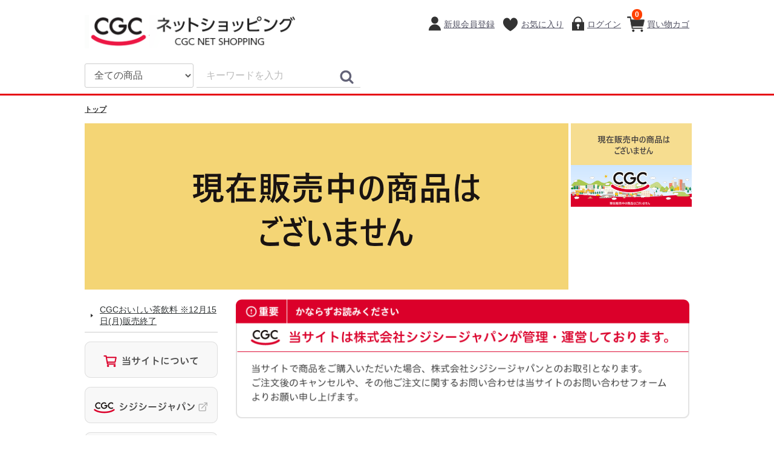

--- FILE ---
content_type: text/html; charset=UTF-8
request_url: https://www.cgcnetshop.jp/
body_size: 25057
content:
<!doctype html>
<html lang="ja">
<head>
<meta http-equiv="Content-Type" content="text/html; charset=UTF-8" />
<meta http-equiv="Content-Script-Type" content="text/javascript" />
<meta http-equiv="X-UA-Compatible" content="IE=edge">
<title>CGC ネットショッピング / TOPページ</title>
    <meta name="description" content="シジシージャパン、CGCは全国のスーパーマーケットで構成する日本最大のコーペラティブチェーンです。">
    <meta name="keywords" content="CGCネットショッピング, シジシージャパン,CGC, 日本全国の地域名産品, 特産品,ギフト,CGCオリジナル,CGC通販">
<meta name="viewport" content="width=device-width, initial-scale=1">
<link rel="icon" href="/template/urerunja/img/common/favicon.ico">
<link rel="stylesheet" href="/template/urerunja/css/style.css?v=20230720">
<link rel="stylesheet" href="/template/urerunja/css/alter.css?v=20230720">
<link rel="stylesheet" href="/template/urerunja/css/slick.css?v=20230720">
<link rel="stylesheet" href="/template/urerunja/css/default.css?v=20230720">
<link rel="stylesheet" href="/template/urerunja/css/bootstrap-glyphicons.css?v=20230720">
<!-- for original theme CSS -->

<script src="/template/urerunja/js/vendor/jquery.min.js?v=20230720"></script>
<!-- 【セコム脆弱性診断対応No46】-->
<script src="/template/urerunja/js/vendor/jquery-migrate-3.3.2.min.js?v=20230720"></script>
<script>window.jQuery || document.write('<script src="/template/urerunja/js/vendor/jquery-3.6.0.min.js?v=20230720"><\/script>')</script>
<script>
    function cartClick() {
        var cartItemLen = 0;
        if (cartItemLen > 0) {
            document.location.href = "https://www.cgcnetshop.jp/cart";
        }
    }
</script>
            <!-- ▼GA4タグ -->
                        
<!-- Global site tag (gtag.js) - Google Analytics -->
<script src="https://www.googletagmanager.com/gtag/js?id=G-JF9CZ7NSQ0"></script>
<script>
  window.dataLayer = window.dataLayer || [];
  function gtag(){dataLayer.push(arguments);}
  gtag('js', new Date());

  gtag('config', 'G-JF9CZ7NSQ0');
</script>

                <!-- ▲GA4タグ -->

    
</head>
<body id="page_homepage" class="front_page">
<div id="wrapper">
    <header id="header">
        <div class="container-fluid inner">
                                                            <!-- ▼ロゴ -->
                         <div class="header_logo_area">
                <h1 class="header_logo"><a href="https://www.cgcnetshop.jp/"><img src="/user_data/logo.gif" class="img-responsive" alt="Placeholder image"></a></h1>
                                            </div>
        <!-- ▲ロゴ -->
    <!-- ▼カゴの中 -->
                        <script>
    function cartClick() {
        var cartItemLen = 0;
        if (cartItemLen > 0) {
            document.location.href = "https://www.cgcnetshop.jp/cart";
        }
    }
</script>

<div id="member" class="member drawer_block pc" style="width: auto; margin-left: 20px;">
    <ul class="member_link">
        <li>
            <a onclick="cartClick();" class="menu_cart cart-trigger">
                買い物カゴ
                <span class="badge">0</span>
            </a>
    
            <div id="cart" class="cart">
                <div class="inner">
                                                                <div class="btn_area">
                            <div class="message">
                                <p class="errormsg bg-danger" style="margin-bottom: 20px;">
                                    現在買い物カゴ内に<br>商品はございません。
                                </p>
                            </div>
                        </div>
                                    </div>
            </div>
        </li>
    </ul>
</div>

                <!-- ▲カゴの中 -->
    <!-- ▼ログイン -->
                            <div id="member" class="member drawer_block pc" style="width: auto;">
        <ul class="member_link">
                <li>
                                                                <a href="https://www.cgcnetshop.jp/entry" class="menu_member">
                                            新規会員登録
                    </a>
                </li>
                            <li><a href="https://www.cgcnetshop.jp/mypage/favorite" class="menu_favorite">お気に入り</a></li>
                        <li>
                <a href="https://www.cgcnetshop.jp/mypage/login" class="menu_login">
                    ログイン
                </a>
            </li>
        </ul>
    </div>

                <!-- ▲ログイン -->
    <!-- ▼ログイン者情報 -->
            
    

        <!-- ▲ログイン者情報 -->
    <!-- ▼商品検索 -->
                        <div class="header_bottom_area">
    <div id="search" class="search">
        <form method="get" id="searchform" action="/products/list">
            <div class="search_inner">
                <select id="category_id" name="category_id" class="form-control"><option value="">全ての商品</option><option value="1">CGCおいしい茶飲料 ※12月15日(月)販売終了</option><option value="2">　飲料</option></select>
                <div class="input_search clearfix">
                    <input type="search" id="name" name="name" maxlength="50" placeholder="キーワードを入力" class="form-control" />
                    <button type="submit" class="bt_search"><svg class="cb cb-search"><use xlink:href="#cb-search" /></svg></button>
                </div>
            </div>
            <div class="extra-form">
                                                                                                                                                                                                                                                    </div>
        </form>
    </div>
</div>
                <!-- ▲商品検索 -->

                                                    
            <p id="btn_menu"><a onclick="cartClick();" class="menu_cart"><span class="badge">0</span></a><a class="nav-trigger" href="#nav">メニュー<br>カテゴリ<span></span></a></p>
        </div>
    </header>

    <div id="contents" class="theme_side_left">

        <div id="contents_top">
                                                            <!-- ▼パンくずリスト -->
                        <!-- ▼topicpath▼ -->
<div id="topicpath" class="row">
    <ol id="list_header_menu">
        <li><a href="https://www.cgcnetshop.jp/">トップ</a></li>
                            
            </ol>
</div>
<!-- ▲topicpath▲ -->

                <!-- ▲パンくずリスト -->
    <!-- ▼メインスライダーバナー -->
                        <div class="row">
    <div class="col-sm-12">
        <div class="main_visual">
                            <div class="item">
                                            <img src="/upload/save_banner/1229112200_6951e5c846ae7.png">
                     
                </div>
                            <div class="item">
                                            <a href="https://www.cgcnetshop.jp/products/list?category_id=39">
                            <img src="/upload/save_banner/1229113729_6951e969e7247.png">
                        </a>
                     
                </div>
                    </div>
        <div class="slider-nav">
                            <div><img src="/upload/save_banner/1229112200_6951e5c846ae7.png"></div>
                            <div><img src="/upload/save_banner/1229113729_6951e969e7247.png"></div>
                    </div>
    </div>
</div>

<script>
$(function(){
    $('.main_visual').slick({
        dots: false,
        arrows: false,
        autoplay: true,
        asNavFor: '.slider-nav'
    });
    $('.slider-nav').slick({
		infinite: true,
		slidesToShow: 4,
		slidesToScroll: 1,
		asNavFor: '.main_visual',
		focusOnSelect: true,
		vertical: true,
		responsive: [{
			breakpoint: 768,
				settings: {
					slidesToShow: 8,
					slidesToScroll: 1,
					vertical: false,
                    arrows: false
			}
		}]
	});
});
</script>

                <!-- ▲メインスライダーバナー -->

                                                </div>

        <div class="container-fluid inner">
                                        <div id="side_left" class="side">
                                            <!-- ▼カテゴリ -->
                        

<nav id="category" class="drawer_block pc">
    <ul class="category-nav">
                <li>
                <a href="https://www.cgcnetshop.jp/products/list?category_id=1">
                    CGCおいしい茶飲料 ※12月15日(月)販売終了
        </a>
                                <ul>
                                                <li>
                <a href="https://www.cgcnetshop.jp/products/list?category_id=2">
                    飲料
        </a>
            </li>

                        </ul>
            </li>

        </ul> <!-- category-nav -->
</nav>

                <!-- ▲カテゴリ -->
    <!-- ▼左サイドバナー -->
                        <div id="left_bnr">
    <ul>
                                    <li>
                <a href="https://www.cgcnetshop.jp/help/about">
                    <img src="/upload/save_banner/0709101723_686dc3239fc97.png">
                </a>
                </li>
             
                                    <li>
                <a href="https://www.cgcjapan.co.jp/" target="_blank">
                    <img src="/upload/save_banner/0709101758_686dc346ab21f.png">
                </a>
                </li>
             
                                    <li>
                <a href="https://www.cgcnetshop.jp/contact">
                    <img src="/upload/save_banner/0709101824_686dc360a5f5a.png">
                </a>
                </li>
             
            </ul>
</div>


                <!-- ▲左サイドバナー -->
    <!-- ▼定休日カレンダー -->
            
<link rel="stylesheet" href="/template/urerunja/css/pg_calendar.css?v=20230720">
<div id="calendar" class="calendar hidden-xs">


	<table>
		<caption>2026年1月の定休日</caption>
		<thead><tr><th id="sunday">日</th><th>月</th><th>火</th><th>水</th><th>木</th><th>金</th><th id="saturday">土</th></tr></thead>
		<tbody>
						<tr>
													<td>&nbsp;</td>
																			<td>&nbsp;</td>
																			<td>&nbsp;</td>
																			<td>&nbsp;</td>
																													<td class="holiday">1</td>
																																						<td class="holiday">2</td>
																																<td class="holiday">3</td>
																</tr>
										<tr>
																	<td class="holiday">4</td>
																																	<td>5</td>
																																						<td>6</td>
																																						<td>7</td>
																																						<td>8</td>
																																						<td>9</td>
																																<td class="holiday">10</td>
																</tr>
										<tr>
																	<td class="holiday">11</td>
																																	<td>12</td>
																																						<td class="holiday">13</td>
																																						<td>14</td>
																																						<td>15</td>
																																						<td>16</td>
																																<td class="holiday">17</td>
																</tr>
										<tr>
																	<td class="holiday">18</td>
																																	<td>19</td>
																																						<td>20</td>
																																						<td>21</td>
																																						<td>22</td>
																																						<td>23</td>
																																<td class="holiday">24</td>
																</tr>
										<tr>
																	<td class="holiday">25</td>
																																	<td>26</td>
																																						<td>27</td>
																																						<td>28</td>
																																						<td>29</td>
																																						<td>30</td>
																																<td class="holiday">31</td>
																</tr>
					</tbody>
</table>

	<table>
		<caption>2026年2月の定休日</caption>
		<thead><tr><th id="sunday">日</th><th>月</th><th>火</th><th>水</th><th>木</th><th>金</th><th id="saturday">土</th></tr></thead>
		<tbody>
									<tr>
																	<td class="holiday">1</td>
																																	<td>2</td>
																																						<td>3</td>
																																						<td>4</td>
																																						<td>5</td>
																																						<td>6</td>
																																<td class="holiday">7</td>
																</tr>
										<tr>
																	<td class="holiday">8</td>
																																	<td>9</td>
																																						<td>10</td>
																																						<td class="holiday">11</td>
																																						<td>12</td>
																																						<td>13</td>
																																<td class="holiday">14</td>
																</tr>
										<tr>
																	<td class="holiday">15</td>
																																	<td>16</td>
																																						<td>17</td>
																																						<td>18</td>
																																						<td>19</td>
																																						<td>20</td>
																																<td class="holiday">21</td>
																</tr>
										<tr>
																	<td class="holiday">22</td>
																																	<td>23</td>
																																						<td>24</td>
																																						<td>25</td>
																																						<td>26</td>
																																						<td>27</td>
																																<td class="holiday">28</td>
																</tr>
								</tbody>
</table>
</div>


        <!-- ▲定休日カレンダー -->

                                    </div>
                        
            <div id="main">
                                                    <div id="main_top">
                            <!-- ▼メンテナンス事前案内 -->
                        
                <!-- ▲メンテナンス事前案内 -->

                    </div>
                                
                <div id="main_middle">
                                    </div>

                                                    <div id="main_bottom">
                            <!-- ▼メインバナー -->
                        <div id="main_bnr">
<ul>
    <li>
            <img src="/upload/save_banner/1031093728_690404c8dae32.png">
        </li> 
</ul>
</div>

                <!-- ▲メインバナー -->
    <!-- ▼サブバナー -->
                        <div id="sub_bnr">
<ul>
    <li>
            <div><img src="/upload/save_banner/1209163337_6937d0d1bfded.png"></div>
     
    </li>
    <li>
            <div><img src="/upload/save_banner/1209164753_6937d4295044b.png"></div>
     
    </li>
    <li>
            <div><img src="/upload/save_banner/1209163449_6937d1194b0d0.png"></div>
     
    </li>
    <li>
            <div><img src="/upload/save_banner/1209165741_6937d675d654c.png"></div>
     
    </li>
    <li>
            <div><img src="/upload/save_banner/0709101223_686dc1f7e00aa.png"></div>
     
    </li>
    <li>
            <div><img src="/upload/save_banner/0709101538_686dc2ba3f135.png"></div>
     
    </li>
    <li>
            <div><img src="/upload/save_banner/1031094428_6904066cf3c29.png"></div>
     
    </li>
</ul>
</div>

                <!-- ▲サブバナー -->
    <!-- ▼おすすめ商品 -->
                        <!-- ▼item_list▼ -->

<div id="advice" class="item_gallery">
    <h2>おすすめ商品</h2>
    <div class="row">
            </div>

    <!-- ▼消費税関連メッセージ▼ -->
            <div style="padding-bottom:20px;">※2019年10月1日より、【軽】印が表示されている商品は軽減税率（8%）対象商品となります。</div>
        <!-- ▲消費税関連メッセージ▲ -->

</div>
<!-- ▲item_list▲ -->
                <!-- ▲おすすめ商品 -->
    <!-- ▼新着情報 -->
                            <div id="news_area">
        <h2>新着情報</h2>
        <div class="accordion">
            <div class="newslist">

                
            </div>
        </div>
    </div>

                <!-- ▲新着情報 -->
    <!-- ▼最近チェックした商品 -->
                        
<style>
    /* 【不具合対応（No395）】「.slick-slide」で「height:100%」が勝手に付与されてしまうため、無効化する */
    .checkeditem_height_auto {
        height: auto;
    }
</style>

<!--最近チェックした商品-->

                <!-- ▲最近チェックした商品 -->
    <!-- ▼左サイドバナー(スマホ) -->
                        <div id="left_bnr_main">
<ul>
    <li>
            <a href="https://www.cgcnetshop.jp/help/about">
            <img src="/upload/save_banner/0709101723_686dc3239fc97.png">
        </a>
     
    </li>
    <li>
            <a href="https://www.cgcjapan.co.jp/" target="_blank">
            <img src="/upload/save_banner/0709101758_686dc346ab21f.png">
        </a>
     
    </li>
    <li>
            <a href="https://www.cgcnetshop.jp/contact">
            <img src="/upload/save_banner/0709101824_686dc360a5f5a.png">
        </a>
     
    </li>
</ul>
</div>

                <!-- ▲左サイドバナー(スマホ) -->
    <!-- ▼定休日カレンダー(スマホ) -->
            
<link rel="stylesheet" href="/template/urerunja/css/pg_calendar.css?v=20230720">
<div id="calendar_main" class="calendar visible-xs">


	<table>
		<caption>2026年1月の定休日</caption>
		<thead><tr><th id="sunday">日</th><th>月</th><th>火</th><th>水</th><th>木</th><th>金</th><th id="saturday">土</th></tr></thead>
		<tbody>
							<tr>
													<td>&nbsp;</td>
																			<td>&nbsp;</td>
																			<td>&nbsp;</td>
																			<td>&nbsp;</td>
																													<td class="holiday">1</td>
																																						<td class="holiday">2</td>
																																<td class="holiday">3</td>
																	</tr>
											<tr>
																	<td class="holiday">4</td>
																																	<td>5</td>
																																						<td>6</td>
																																						<td>7</td>
																																						<td>8</td>
																																						<td>9</td>
																																<td class="holiday">10</td>
																	</tr>
											<tr>
																	<td class="holiday">11</td>
																																	<td>12</td>
																																						<td class="holiday">13</td>
																																						<td>14</td>
																																						<td>15</td>
																																						<td>16</td>
																																<td class="holiday">17</td>
																	</tr>
											<tr>
																	<td class="holiday">18</td>
																																	<td>19</td>
																																						<td>20</td>
																																						<td>21</td>
																																						<td>22</td>
																																						<td>23</td>
																																<td class="holiday">24</td>
																	</tr>
											<tr>
																	<td class="holiday">25</td>
																																	<td>26</td>
																																						<td>27</td>
																																						<td>28</td>
																																						<td>29</td>
																																						<td>30</td>
																																<td class="holiday">31</td>
																	</tr>
						</tbody>
	</table>

	<table>
		<caption>2026年2月の定休日</caption>
		<thead><tr><th id="sunday">日</th><th>月</th><th>火</th><th>水</th><th>木</th><th>金</th><th id="saturday">土</th></tr></thead>
		<tbody>
										<tr>
																	<td class="holiday">1</td>
																																	<td>2</td>
																																						<td>3</td>
																																						<td>4</td>
																																						<td>5</td>
																																						<td>6</td>
																																<td class="holiday">7</td>
																	</tr>
											<tr>
																	<td class="holiday">8</td>
																																	<td>9</td>
																																						<td>10</td>
																																						<td class="holiday">11</td>
																																						<td>12</td>
																																						<td>13</td>
																																<td class="holiday">14</td>
																	</tr>
											<tr>
																	<td class="holiday">15</td>
																																	<td>16</td>
																																						<td>17</td>
																																						<td>18</td>
																																						<td>19</td>
																																						<td>20</td>
																																<td class="holiday">21</td>
																	</tr>
											<tr>
																	<td class="holiday">22</td>
																																	<td>23</td>
																																						<td>24</td>
																																						<td>25</td>
																																						<td>26</td>
																																						<td>27</td>
																																<td class="holiday">28</td>
																	</tr>
									</tbody>
	</table>
</div>


        <!-- ▲定休日カレンダー(スマホ) -->

                    </div>
                                            </div>

                                    
                                    
        </div>

        <footer id="footer">
                                                            <!-- ▼フッター -->
            <div class="container-fluid">
    <ul>
        <li><a href="https://www.cgcnetshop.jp/help/about">当サイトについて</a></li>
                <li><a href="https://www.cgcnetshop.jp/help/qa">よくあるご質問</a></li>
        <li><a href="https://www.cgcnetshop.jp/contact">お問い合わせ</a></li>
        <li><a href="https://www.cgcnetshop.jp/help/tradelaw">特定商取引法に基づく表記</a></li>
        <li><a href="https://www.cgcnetshop.jp/help/privacy">プライバシーポリシー</a></li>        
    </ul>
    <div class="footer_logo_area">
        <div class="sslsticker">
            <!-- DigiCert Seal HTML -->
            <!-- Place HTML on your site where the seal should appear -->
            <div id="DigiCertClickID_XkQHlHdF"></div>

            <!-- DigiCert Seal Code -->
            <!-- Place with DigiCert Seal HTML or with other scripts -->
            <script type="text/javascript">
                var __dcid = __dcid || [];
                __dcid.push({"cid":"DigiCertClickID_XkQHlHdF","tag":"XkQHlHdF"});
                (function(){var cid=document.createElement("script");cid.async=true;cid.src="//seal.digicert.com/seals/cascade/seal.min.js";var s = document.getElementsByTagName("script");var ls = s[(s.length - 1)];ls.parentNode.insertBefore(cid, ls.nextSibling);}());
            </script>
            
        </div>
        <p class="copyright">
            copyright (c) CGC ネットショッピング all rights reserved.
        </p>
    </div>
</div>
        <!-- ▲フッター -->

                                        
        </footer>

    </div>

    <div id="drawer" class="drawer sp">
    </div>

</div>

<div class="overlay"></div>

<script src="/template/urerunja/js/vendor/bootstrap.custom.min.js?v=20230720"></script>
<script src="/template/urerunja/js/vendor/slick.min.js?v=20230720"></script>
<script src="/template/urerunja/js/function.js?v=20230720"></script>
<script src="/template/urerunja/js/eccube.js?v=20230720"></script>
<script src="/template/urerunja/js/common.js"></script><script>
$(function () {
    $('#drawer').append($('.drawer_block').clone(true).children());
    $.ajax({
        url: '/template/urerunja/img/common/svg.html',
        type: 'GET',
        dataType: 'html',
    }).done(function(data){
        $('body').prepend(data);
    }).fail(function(data){
    });
	$('#sales_ranking > div,#advice > div,#checkeditem > div').slick({
		slidesToShow: 5,
		slidesToScroll: 1,
		responsive: [{
			breakpoint: 768,
				settings: {
					slidesToShow: 3,
					slidesToScroll: 3,
			}
		}]
	});
});
</script>
</body>
</html>


--- FILE ---
content_type: text/css
request_url: https://www.cgcnetshop.jp/template/urerunja/css/alter.css?v=20230720
body_size: 14088
content:

body{ /* 基本の文字色 */
	color: #333333;
}

a{ /* リンク文字の設定 */
	color: #333333;
	text-decoration: underline !important;
}

a:hover,
a:focus,
a:active,
button:hover,
button:focus,
button:active{ /* リンク文字にフォーカスが当たった時、アクションがあった時等の設定 */
	text-decoration: none;
	opacity: 0.7; /* 20170529変更 */
}

a:hover img{ /* リンク付き画像にフォーカスが当たった時、アクションがあった時等の設定 */
	opacity: 0.7;
}

h1{
	font-size: 18px;
	font-size: 1.8rem;
	font-weight: bold;
	margin-top: 0;
	padding-bottom: 10px;
    border-bottom: 2px solid #e60012;
}

h2{
	font-size: 18px;
	font-size: 1.8rem;
	font-weight: bold;
	padding-bottom: 10px;
    border-bottom: 2px solid #e60012;
}

.attention{
	color: #FF0000;
}

.attention_big{
	font-size: 24px;
	font-size: 2.4rem;
	color: #FF0000;
	font-weight: bold;
}

/* btn */

.btn {
	color: #FFFFFF;
	text-decoration: none !important;
	background: #333333;
	border: none;
	 border-radius: 4px;
    -webkit-border-radius: 4px;
    -moz-border-radius: 4px;
}

.btn-lg{padding:10px 16px;font-size:16px;line-height:1.3333333}
.btn-sm{padding:8px 10px;font-size:12px;line-height:1.5;font-weight: normal;}
.btn-xs{padding:5px 8px;font-size:10px;line-height:1.5;font-weight: normal;}

.btn .cb {
    margin: 0 5px;
}

.btn-block{
	width: 250px;
	padding: 10px;
	font-weight: bold;
	text-align: center;
	display: block;
	color: #FFFFFF;
	text-decoration: none !important;
	background: #333333;
	border: none;
	 border-radius: 4px;
    -webkit-border-radius: 4px;
    -moz-border-radius: 4px;
}

.btn-block:hover{ /* 20170529追加 */
	color: #FFFFFF;
}

.btn-sub {
	color: #333333;
	text-decoration: none !important;
	background: #CCCCCC;
	 border-radius: 4px;
    -webkit-border-radius: 4px;
    -moz-border-radius: 4px;
	border: none;
	padding: 5px 20px;
}

#confirm_side .btn_order{
	background: #E80019;
	text-decoration: none !important;
	 border-radius: 4px;
    -webkit-border-radius: 4px;
    -moz-border-radius: 4px;
	padding: 8px 0;
	font-size: 16px;
	font-size: 1.6rem;
	font-weight: bold;
	color: #FFFFFF;
}

.btn:hover,
.btn:focus,
.btn:active,
.btn-block:hover,
.btn-block:focus,
.btn-block:active,
.btn-sub:hover,
.btn-sub:focus,
.btn-sub:active,
.btn_order:hover,
.btn_order:focus,
.btn_order:active{
	opacity: 0.8;
}

/* ロゴ */
.header_logo img{
	max-width: 360px; /* ロゴ画像の幅を設定 */
}
/* 商品アイコン */
.item_icon{
	font-size: 0;
	margin: -5px 0 0 -5px;
	overflow: hidden;
	z-index: 0;
}

.item_icon li{
	font-size: 12px;
	font-size: 1.2rem;
	color: #FFFFFF;
	font-weight: bold;
	padding: 2px 0;
	margin: 5px 0 0 5px;
	width: 54px;
	height: 20px;
	text-align: center;
	float: left;
}

.item_icon .icon1{
	background: #F5974A;
}

.item_icon .icon2{
	background: #FF5983;
}

.item_icon .icon3{
	background: #80AF20;
}

.item_icon .icon4{
	background: #913982;
	font-size: 10px;
	font-size: 1.0rem;
	font-weight: normal;
	padding: 3px 0;
}

.item_icon .icon5{
	background: #388DD1;
	font-size: 9px;
	font-size: 0.9rem;
	font-weight: normal;
	padding: 4px 0;
}

.item_icon .icon6{
	background: #FF2626;
}

.item_icon .icon7{
	background: #808000;
}

/* ヘッダーメニュー */
.member_link a{
	text-decoration: none;
	padding-left: 35px;
}

.member_link a.menu_member{ 
	background:url(../img/icon_member.gif) no-repeat 10px;
}

.member_link a.menu_history{
	padding-left: 40px;
	background:url(../img/icon_history.gif) no-repeat 10px;
}

.member_link a.menu_favorite{
	padding-left: 40px;
	background:url(../img/icon_favorite.gif) no-repeat 10px;
}

.member_link a.menu_login{
	background:url(../img/icon_login.gif) no-repeat 10px;
}

.member_link a.menu_cart{
	padding-left: 43px;
	background:url(../img/icon_basket.gif) no-repeat 10px;
	position: relative;
}
.member_link a.menu_cart span{
	position: absolute;
	top: 0;
	left: 18px;
	background-color:#FF4000;
    border-radius:10px;
}

/* ヘッダーメニュー end */
/* メインビジュアル */
.slider-nav button.slick-arrow{
	position: absolute;
	z-index: 2;
	background: rgba(0,0,0,0.6);
	border: none;
	width: 60px;
	height: 40px;
	left: 50%;
	margin-left: -30px;
	border-radius: 4px;
	text-indent: -9999px;
}

.slider-nav button.slick-prev{
	top: 5px;
}

.slider-nav button.slick-prev::before{
	content: "";
	width: 18px;
	height: 18px;
	position: absolute;
	border-top: solid 2px #FFFFFF;
    border-left: solid 2px #FFFFFF;
    -ms-transform: rotate(45deg);
    -webkit-transform: rotate(45deg);
    transform: rotate(45deg);
	top: 50%;
	left: 50%;
	margin-top: -4px;
	margin-left: -9px;
}

.slider-nav button.slick-next{
	bottom: 0;
}

.slider-nav button.slick-next::before{
	content: "";
	width: 18px;
	height: 18px;
	position: absolute;
	border-top: solid 2px #FFFFFF;
    border-left: solid 2px #FFFFFF;
    -ms-transform: rotate(225deg);
    -webkit-transform: rotate(225deg);
    transform: rotate(225deg);
	top: 50%;
	left: 50%;
	margin-top: -14px;
	margin-left: -9px;
}

/* メインビジュアル end */
/* 人気のキーワード */

#public_keyword dl dt{
	background: #333333;
	color: #FFFFFF;
	text-align: center;
	line-height: 40px;
}

#public_keyword dl dd div{
	border: 1px solid #CCCCCC;
	border-left: none;
}

/* 人気のキーワード end */
/* カテゴリ */
#category h2{ /* カテゴリタイトル */
	font-size:18px;
	font-size: 1.8rem;
	text-align: center;
	padding: 6px 0;
	border-top: 2px solid #333333;
	border-bottom: 2px solid #333333;
}

#category ul.category-nav > li > a{
	display: block;
	font-size: 14px;
	font-size: 1.4rem;
	padding: 8px 0 8px 25px;
	border-bottom: 1px solid #CCCCCC;
	position: relative;
}

#category ul.category-nav ul li a{
	display: block;
	font-size: 14px;
	font-size: 1.4rem;
	padding: 8px 0 8px 35px;
	border-bottom: 1px solid #CCCCCC;
}

#category ul.category-nav ul li ul li a{
	padding-left: 45px;
}

#category ul.category-nav ul li ul li ul li a{
	padding-left: 55px;
}

#category ul.category-nav li:hover,
#category ul.category-nav li:focus,
#category ul.category-nav li:active{ /* カーソルが乗った時の指定 */
	background: #F8F8F8;
}

ul.category-nav > li > a::before{
	content: "";
	width: 0;
	height: 0;
	border: 3px solid transparent;
	border-left: 4px solid #333333;
	position: absolute;
	top: 50%;
	left: 10px;
	margin-top: -3px;
}

ul.category-nav > li:hover > a::before,
ul.category-nav > li:focus > a::before,
ul.category-nav > li:active > a::before{ /* カーソルが乗った時の指定 */
	border: 3px solid transparent;
	border-top: 4px solid #FF4000;
	margin-top: -2px;
	left: 8px;
}

#category ul.category-nav li:hover > ul,
#category ul.category-nav li:focus > ul,
#category ul.category-nav li:active > ul{ /* カーソルを乗せたら次階層表示 */
	display: block;
}

ul.category-nav > li > a.active::before {
	border: 3px solid transparent;
	border-top: 4px solid #FF4000;
	margin-top: -2px;
	left: 8px;
}
/* カテゴリ end */
/* カレンダー */
#calendar table tr td{
	border-bottom: 1px dotted #CCCCCC;
}

#calendar table tr th#sunday{
	color: #FF0000;
}

#calendar table tr th#saturday{
	color: #0040FF;
}

#calendar table tr td.holiday{
	color: #FF0000;
	background: #FFCDD2;
}
/* カレンダー end */
/* ランキング */
#sales_ranking .label-warning{
	font-family: Aparajita;
	font-size: 18px;
	font-size: 1.8rem;
	font-weight: bold;
}

#sales_ranking .no1{
	padding-left: 25px;
	color: #B28500;
	background: url(../img/no1.gif) no-repeat 0 3px;
}

#sales_ranking .no2{
	padding-left: 25px;
	color: #CCCCCC;
	background: url(../img/no2.gif) no-repeat 0 3px;
}

#sales_ranking .no3{
	padding-left: 25px;
	color: #B22D00;
	background: url(../img/no3.gif) no-repeat 0 3px;
}
.pickup_item a{
	text-decoration: none !important;
}

/* ランキング end */

/* おすすめ */
.item_comment{
	color: #666666;
}
/* おすすめ end */
/* トップページ商品用スライダー矢印 */
#sales_ranking button.slick-arrow,
#advice button.slick-arrow,
#checkeditem button.slick-arrow{
	background-color: rgba(0,0,0,0.6);
	width: 40px;
	height: 60px;
	border: none;
	border-radius: 4px;
	text-indent: -9999px;
}

#sales_ranking button.slick-prev::before,
#advice button.slick-prev::before,
#checkeditem button.slick-prev::before{
	content: "";
	width: 18px;
	height: 18px;
	position: absolute;
	border-top: solid 2px #FFFFFF;
    border-left: solid 2px #FFFFFF;
    -ms-transform: rotate(315deg);
    -webkit-transform: rotate(315deg);
    transform: rotate(315deg);
	top: 50%;
	left: 20px;
	margin-top: -9px;
	margin-left: -4px;
}

#sales_ranking button.slick-next::before,
#advice button.slick-next::before,
#checkeditem button.slick-next::before{
	content: "";
	width: 18px;
	height: 18px;
	position: absolute;
	border-top: solid 2px #FFFFFF;
    border-right: solid 2px #FFFFFF;
    -ms-transform: rotate(45deg);
    -webkit-transform: rotate(45deg);
    transform: rotate(45deg);
	top: 50%;
	left: 5px;
	margin-top: -9px;
}

#sales_ranking button.slick-prev,
#advice button.slick-prev,
#checkeditem button.slick-prev{
	position: absolute;
	top: 30%;
	left: 0;
	z-index: 99;
}

#sales_ranking button.slick-next,
#advice button.slick-next,
#checkeditem button.slick-next{
	position: absolute;
	top: 30%;
	right: 0;
	z-index: 99;
}

/* トップページ商品用スライダー矢印 end */
/* 新着情報 */
#news_area .newslist{
	margin-top: 5px;
	background: #F8F8F8;
}

.newslist dt .news_title {
    text-decoration: underline;
}

.newslist dt .angle-circle{
    position: absolute;
    right: 16px;
	top: 20px;
    display: inline-block;
    width: 0;
	height: 0;
	border: 10px solid transparent;
	border-top: 10px solid #333333;
}

.newslist dt .angle-circle::before{
	content: "";
	position: absolute;
	top: -11px;
	left: -10px;
    display: inline-block;
    width: 0;
	height: 0;
	border: 10px solid transparent;
	border-top: 9px solid #F8F8F8;
}

.newslist dt.active .angle-circle{
    position: absolute;
    right: 16px;
	top: 10px;
    display: inline-block;
    width: 0;
	height: 0;
	border: 10px solid transparent;
	border-bottom: 10px solid #333333;
}
.newslist dt.active .angle-circle::before{
	content: "";
    position: absolute;
	top: -8px;
    display: inline-block;
    width: 0;
	height: 0;
	border: 10px solid transparent;
	border-bottom: 9px solid #F8F8F8;
}

.newslist dd {
	border-top: 1px dotted #999999;

}

/* 新着情報 end */
/* パンクズリスト */
#topicpath ol {
}
#topicpath li {
    font-size: 12px;
    font-size: 1.2rem;
}
/* パンクズリスト end */
/* 商品一覧上部のナビ */
#page_navi_top{
	margin-top: 10px;
}

#page_navi_top strong{
	color: #FF0000;
}
#page_navi_top strong span{
	color: #FF0000;
}
/* 商品一覧上部のナビ end */
/* 商品一覧 */
#item_list a{
	text-decoration: none !important;
}
/* 商品一覧ページャー */
.pagination ul {
    list-style-type: none;
    margin: 0 0 0 -5px;
}
.pagination ul li {
    min-width: 29px;
    padding: 0 0 0 5px;
    text-align: center;
}

.pagination ul li a {
    color: #525263;
    line-height: 1.8;
    padding: 0 10px;
    text-decoration: none !important;
}
.pagination ul li a:hover, .pagination ul li a:focus {
    background: #f1f1f1;
}
.pagination ul li.active a {
    background: #F3F3F3;
    text-decoration: none;
}
.pagination ul li.active a:hover, .pagination ul li.active a:focus {
    background: #F3F3F3;
}
.pagination ul li.disabled a {
    color: #9797A0;
    text-decoration: none;
}
.pagination ul li.disabled a:hover, .pagination ul li.disabled a:focus {
    color: #9797A0;
}
/* 商品一覧ページャー */
/* 商品詳細 */
#item_photo_area .detail_slider-nav .slick-arrow{
	position: absolute;
	top: 50%;
	margin-top: -20px;
	text-indent: -9999px;
	z-index: 100;
	background: rgba(225,225,225,0.6);
	border: none;
	border-radius: 4px;
	height: 40px;
	width: 20px;
}

#item_photo_area .detail_slider-nav .slick-prev{
	left: 0;
}

#item_photo_area .detail_slider-nav .slick-next{
	right: 0;
}
	
#item_photo_area .detail_slider-nav .slick-prev::before{
	content: "";
	width: 18px;
	height: 18px;
	position: absolute;
	border-top: solid 2px #333333;
    border-left: solid 2px #333333;
    -ms-transform: rotate(45deg);
    -webkit-transform: rotate(45deg);
    transform: rotate(315deg);
	top: 50%;
	left: 10px;
	margin-top: -9px;
	margin-left: -4px;
}

#item_photo_area .detail_slider-nav .slick-next::before{
	content: "";
	width: 18px;
	height: 18px;
	position: absolute;
	border-top: solid 2px #333333;
    border-right: solid 2px #333333;
    -ms-transform: rotate(45deg);
    -webkit-transform: rotate(45deg);
    transform: rotate(45deg);
	top: 50%;
	left: -5px;
	margin-top: -9px;
}

.cart_area #detail_cart_box__cart_quantity dd button#favorite{ /* お気に入りボタンデザイン */
	background: #F8F8F8;
	border: 1px solid #333333;
	padding: 5px 10px 5px 30px;
	border-radius: 4px;
	position: relative;
	background: url(../img/item_img1.gif) no-repeat 5px;
}


/* 商品詳細 end */
/* マイページ */
.local_nav li:first-child{
	margin-left: 0;
	border-top-left-radius: 4px;
	border-bottom-left-radius: 4px;
}

.local_nav li:last-child{
	border-top-right-radius: 4px;
	border-bottom-right-radius: 4px;
}
.local_nav li.active a { /* カーソルが乗った時、該当ページに居る時の指定 */
    color: #e60012;
	background: #F8F8F8;
	position: relative;
}

.local_nav li.active a::before{ /* カーソルが乗った時、該当ページに居る時の指定 */
	content: "";
	width: 0;
	height: 0;
	position: absolute;
	left: 50%;
	margin-left: -3px;
	bottom: 3px;
	border: 3px solid transparent;
    border-top: 4px solid #e60012;
}

/* マイページ end */
/* フッター */
#footer .container-fluid ul{
    background: #eee;
	padding: 15px 0;
}

.footer_logo_area .copyright {
    font-size: 12px;
    font-size: 1.2rem;
	color: #666666;
}

/* フッター end */

/* ヘッダーログイン者情報 */
#login_user_info {
	float: right;
	width: 100%;
	padding-right: 20px;
	text-align: right;
}



